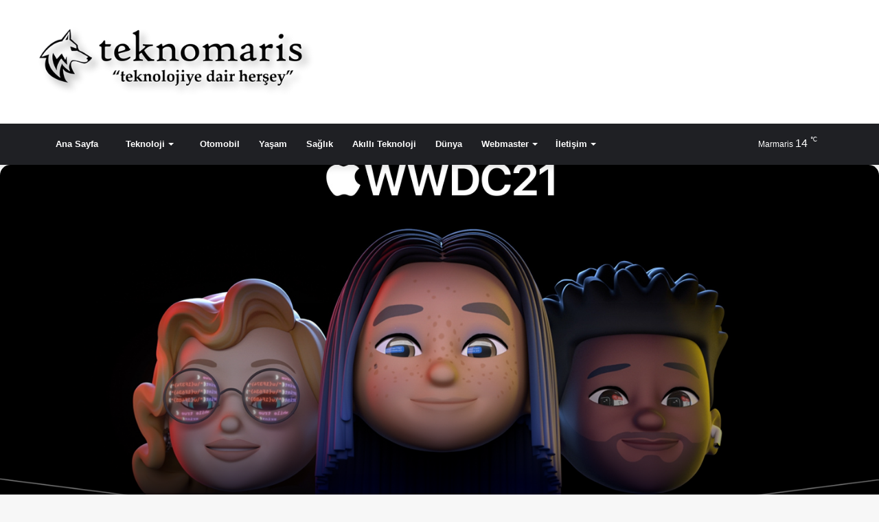

--- FILE ---
content_type: text/html; charset=UTF-8
request_url: https://www.teknomaris.com/wwdc-2021-7-haziranda-gerceklesecek/
body_size: 17823
content:
<!DOCTYPE html><html lang="tr" class="" data-skin="light"><head><script data-no-optimize="1">var litespeed_docref=sessionStorage.getItem("litespeed_docref");litespeed_docref&&(Object.defineProperty(document,"referrer",{get:function(){return litespeed_docref}}),sessionStorage.removeItem("litespeed_docref"));</script> <meta charset="UTF-8" /><link rel="profile" href="https://gmpg.org/xfn/11" /><meta http-equiv='x-dns-prefetch-control' content='on'><link rel='dns-prefetch' href='//cdnjs.cloudflare.com' /><link rel='dns-prefetch' href='//ajax.googleapis.com' /><link rel='dns-prefetch' href='//fonts.googleapis.com' /><link rel='dns-prefetch' href='//fonts.gstatic.com' /><link rel='dns-prefetch' href='//s.gravatar.com' /><link rel='dns-prefetch' href='//www.google-analytics.com' /><link rel='preload' as='image' href='https://www.teknomaris.com/wp-content/uploads/2021/02/header-logo.png'><link rel='preload' as='image' href='https://www.teknomaris.com/wp-content/uploads/2021/05/WWDC21.jpg'><link rel='preload' as='font' href='https://www.teknomaris.com/wp-content/themes/jannah/assets/fonts/tielabs-fonticon/tielabs-fonticon.woff' type='font/woff' crossorigin='anonymous' /><link rel='preload' as='font' href='https://www.teknomaris.com/wp-content/themes/jannah/assets/fonts/fontawesome/fa-solid-900.woff2' type='font/woff2' crossorigin='anonymous' /><link rel='preload' as='font' href='https://www.teknomaris.com/wp-content/themes/jannah/assets/fonts/fontawesome/fa-brands-400.woff2' type='font/woff2' crossorigin='anonymous' /><link rel='preload' as='font' href='https://www.teknomaris.com/wp-content/themes/jannah/assets/fonts/fontawesome/fa-regular-400.woff2' type='font/woff2' crossorigin='anonymous' /><meta name='robots' content='index, follow, max-image-preview:large, max-snippet:-1, max-video-preview:-1' /><title>WWDC 2021 7 Haziran&#039;da gerçekleşecek - TeknoMaris</title><link rel="canonical" href="https://www.teknomaris.com/wwdc-2021-7-haziranda-gerceklesecek/" /><meta property="og:locale" content="tr_TR" /><meta property="og:type" content="article" /><meta property="og:title" content="WWDC 2021 7 Haziran&#039;da gerçekleşecek - TeknoMaris" /><meta property="og:description" content="Apple sunumundan neler bekleniyor. Apple, 7 Haziran&#8217;da gerçekleşecek ve tamamen çevrimiçi olarak düzenlenecek olan yıllık WWDC 2021 Geliştiriciler Konferansı için muhabirlere davetiye gönderdi. Tüm tescilli işletim sistemlerinin geleneksel güncellemelerine ek olarak, twitterden öğrenilenlere göre etkinlikte ürün duyuruları da yer alabilir. Apple&#8217;ın yıllık WWDC 2021 konferansı , şirketin resmi davetiyelerine göre 7 Haziran&#8217;da Apple Park genel merkezinden canlı bir yayın yoluyla &hellip;" /><meta property="og:url" content="https://www.teknomaris.com/wwdc-2021-7-haziranda-gerceklesecek/" /><meta property="og:site_name" content="TeknoMaris" /><meta property="article:published_time" content="2021-05-25T10:45:07+00:00" /><meta property="og:image" content="https://www.teknomaris.com/wp-content/uploads/2021/05/WWDC21.jpg" /><meta property="og:image:width" content="1500" /><meta property="og:image:height" content="844" /><meta property="og:image:type" content="image/jpeg" /><meta name="author" content="TeknoMaris" /><meta name="twitter:card" content="summary_large_image" /><meta name="twitter:label1" content="Yazan:" /><meta name="twitter:data1" content="TeknoMaris" /><meta name="twitter:label2" content="Tahmini okuma süresi" /><meta name="twitter:data2" content="3 dakika" /> <script type="application/ld+json" class="yoast-schema-graph">{"@context":"https://schema.org","@graph":[{"@type":"Article","@id":"https://www.teknomaris.com/wwdc-2021-7-haziranda-gerceklesecek/#article","isPartOf":{"@id":"https://www.teknomaris.com/wwdc-2021-7-haziranda-gerceklesecek/"},"author":{"name":"TeknoMaris","@id":"https://www.teknomaris.com/#/schema/person/94768b1873387a2322587ae52cb08f2c"},"headline":"WWDC 2021 7 Haziran&#8217;da gerçekleşecek","datePublished":"2021-05-25T10:45:07+00:00","mainEntityOfPage":{"@id":"https://www.teknomaris.com/wwdc-2021-7-haziranda-gerceklesecek/"},"wordCount":535,"image":{"@id":"https://www.teknomaris.com/wwdc-2021-7-haziranda-gerceklesecek/#primaryimage"},"thumbnailUrl":"https://www.teknomaris.com/wp-content/uploads/2021/05/WWDC21.jpg","articleSection":["Haberler"],"inLanguage":"tr"},{"@type":"WebPage","@id":"https://www.teknomaris.com/wwdc-2021-7-haziranda-gerceklesecek/","url":"https://www.teknomaris.com/wwdc-2021-7-haziranda-gerceklesecek/","name":"WWDC 2021 7 Haziran'da gerçekleşecek - TeknoMaris","isPartOf":{"@id":"https://www.teknomaris.com/#website"},"primaryImageOfPage":{"@id":"https://www.teknomaris.com/wwdc-2021-7-haziranda-gerceklesecek/#primaryimage"},"image":{"@id":"https://www.teknomaris.com/wwdc-2021-7-haziranda-gerceklesecek/#primaryimage"},"thumbnailUrl":"https://www.teknomaris.com/wp-content/uploads/2021/05/WWDC21.jpg","datePublished":"2021-05-25T10:45:07+00:00","author":{"@id":"https://www.teknomaris.com/#/schema/person/94768b1873387a2322587ae52cb08f2c"},"breadcrumb":{"@id":"https://www.teknomaris.com/wwdc-2021-7-haziranda-gerceklesecek/#breadcrumb"},"inLanguage":"tr","potentialAction":[{"@type":"ReadAction","target":["https://www.teknomaris.com/wwdc-2021-7-haziranda-gerceklesecek/"]}]},{"@type":"ImageObject","inLanguage":"tr","@id":"https://www.teknomaris.com/wwdc-2021-7-haziranda-gerceklesecek/#primaryimage","url":"https://www.teknomaris.com/wp-content/uploads/2021/05/WWDC21.jpg","contentUrl":"https://www.teknomaris.com/wp-content/uploads/2021/05/WWDC21.jpg","width":1500,"height":844},{"@type":"BreadcrumbList","@id":"https://www.teknomaris.com/wwdc-2021-7-haziranda-gerceklesecek/#breadcrumb","itemListElement":[{"@type":"ListItem","position":1,"name":"Anasayfa","item":"https://www.teknomaris.com/"},{"@type":"ListItem","position":2,"name":"WWDC 2021 7 Haziran&#8217;da gerçekleşecek"}]},{"@type":"WebSite","@id":"https://www.teknomaris.com/#website","url":"https://www.teknomaris.com/","name":"TeknoMaris","description":"&quot;teknolojiye dair herşey&quot;","potentialAction":[{"@type":"SearchAction","target":{"@type":"EntryPoint","urlTemplate":"https://www.teknomaris.com/?s={search_term_string}"},"query-input":{"@type":"PropertyValueSpecification","valueRequired":true,"valueName":"search_term_string"}}],"inLanguage":"tr"},{"@type":"Person","@id":"https://www.teknomaris.com/#/schema/person/94768b1873387a2322587ae52cb08f2c","name":"TeknoMaris","image":{"@type":"ImageObject","inLanguage":"tr","@id":"https://www.teknomaris.com/#/schema/person/image/","url":"https://www.teknomaris.com/wp-content/litespeed/avatar/fb81527858c4ccfd823c0b7059566c38.jpg?ver=1768747190","contentUrl":"https://www.teknomaris.com/wp-content/litespeed/avatar/fb81527858c4ccfd823c0b7059566c38.jpg?ver=1768747190","caption":"TeknoMaris"},"sameAs":["https://www.teknomaris.com"],"url":"https://www.teknomaris.com/author/serdartash/"}]}</script> <link rel='dns-prefetch' href='//www.googletagmanager.com' /><link rel="alternate" type="application/rss+xml" title="TeknoMaris &raquo; akışı" href="https://www.teknomaris.com/feed/" /><link rel="alternate" type="application/rss+xml" title="TeknoMaris &raquo; yorum akışı" href="https://www.teknomaris.com/comments/feed/" /><link rel="alternate" title="oEmbed (JSON)" type="application/json+oembed" href="https://www.teknomaris.com/wp-json/oembed/1.0/embed?url=https%3A%2F%2Fwww.teknomaris.com%2Fwwdc-2021-7-haziranda-gerceklesecek%2F" /><link rel="alternate" title="oEmbed (XML)" type="text/xml+oembed" href="https://www.teknomaris.com/wp-json/oembed/1.0/embed?url=https%3A%2F%2Fwww.teknomaris.com%2Fwwdc-2021-7-haziranda-gerceklesecek%2F&#038;format=xml" /><style id='wp-img-auto-sizes-contain-inline-css' type='text/css'>img:is([sizes=auto i],[sizes^="auto," i]){contain-intrinsic-size:3000px 1500px}
/*# sourceURL=wp-img-auto-sizes-contain-inline-css */</style><link data-optimized="2" rel="stylesheet" href="https://www.teknomaris.com/wp-content/litespeed/css/58d6471dd0ee8895efa26a84176ecc8b.css?ver=ca2fc" /><style id='classic-theme-styles-inline-css' type='text/css'>/*! This file is auto-generated */
.wp-block-button__link{color:#fff;background-color:#32373c;border-radius:9999px;box-shadow:none;text-decoration:none;padding:calc(.667em + 2px) calc(1.333em + 2px);font-size:1.125em}.wp-block-file__button{background:#32373c;color:#fff;text-decoration:none}
/*# sourceURL=/wp-includes/css/classic-themes.min.css */</style> <script type="litespeed/javascript" data-src="https://www.teknomaris.com/wp-includes/js/jquery/jquery.min.js" id="jquery-core-js"></script> <link rel="https://api.w.org/" href="https://www.teknomaris.com/wp-json/" /><link rel="alternate" title="JSON" type="application/json" href="https://www.teknomaris.com/wp-json/wp/v2/posts/1534" /><link rel="EditURI" type="application/rsd+xml" title="RSD" href="https://www.teknomaris.com/xmlrpc.php?rsd" /><meta name="generator" content="Site Kit by Google 1.170.0" /><meta http-equiv="X-UA-Compatible" content="IE=edge"> <script type="litespeed/javascript" data-src="https://www.googletagmanager.com/gtag/js?id=UA-184856332-1"></script> <script type="litespeed/javascript">window.dataLayer=window.dataLayer||[];function gtag(){dataLayer.push(arguments)}
gtag('js',new Date());gtag('config','UA-184856332-1')</script> <meta name="theme-color" content="#0088ff" /><meta name="viewport" content="width=device-width, initial-scale=1.0" /><link rel="amphtml" href="https://www.teknomaris.com/wwdc-2021-7-haziranda-gerceklesecek/amp/"><link rel="icon" href="https://www.teknomaris.com/wp-content/uploads/2020/11/cropped-favicon-32x32.png" sizes="32x32" /><link rel="icon" href="https://www.teknomaris.com/wp-content/uploads/2020/11/cropped-favicon-192x192.png" sizes="192x192" /><link rel="apple-touch-icon" href="https://www.teknomaris.com/wp-content/uploads/2020/11/cropped-favicon-180x180.png" /><meta name="msapplication-TileImage" content="https://www.teknomaris.com/wp-content/uploads/2020/11/cropped-favicon-270x270.png" /><style id='global-styles-inline-css' type='text/css'>:root{--wp--preset--aspect-ratio--square: 1;--wp--preset--aspect-ratio--4-3: 4/3;--wp--preset--aspect-ratio--3-4: 3/4;--wp--preset--aspect-ratio--3-2: 3/2;--wp--preset--aspect-ratio--2-3: 2/3;--wp--preset--aspect-ratio--16-9: 16/9;--wp--preset--aspect-ratio--9-16: 9/16;--wp--preset--color--black: #000000;--wp--preset--color--cyan-bluish-gray: #abb8c3;--wp--preset--color--white: #ffffff;--wp--preset--color--pale-pink: #f78da7;--wp--preset--color--vivid-red: #cf2e2e;--wp--preset--color--luminous-vivid-orange: #ff6900;--wp--preset--color--luminous-vivid-amber: #fcb900;--wp--preset--color--light-green-cyan: #7bdcb5;--wp--preset--color--vivid-green-cyan: #00d084;--wp--preset--color--pale-cyan-blue: #8ed1fc;--wp--preset--color--vivid-cyan-blue: #0693e3;--wp--preset--color--vivid-purple: #9b51e0;--wp--preset--gradient--vivid-cyan-blue-to-vivid-purple: linear-gradient(135deg,rgb(6,147,227) 0%,rgb(155,81,224) 100%);--wp--preset--gradient--light-green-cyan-to-vivid-green-cyan: linear-gradient(135deg,rgb(122,220,180) 0%,rgb(0,208,130) 100%);--wp--preset--gradient--luminous-vivid-amber-to-luminous-vivid-orange: linear-gradient(135deg,rgb(252,185,0) 0%,rgb(255,105,0) 100%);--wp--preset--gradient--luminous-vivid-orange-to-vivid-red: linear-gradient(135deg,rgb(255,105,0) 0%,rgb(207,46,46) 100%);--wp--preset--gradient--very-light-gray-to-cyan-bluish-gray: linear-gradient(135deg,rgb(238,238,238) 0%,rgb(169,184,195) 100%);--wp--preset--gradient--cool-to-warm-spectrum: linear-gradient(135deg,rgb(74,234,220) 0%,rgb(151,120,209) 20%,rgb(207,42,186) 40%,rgb(238,44,130) 60%,rgb(251,105,98) 80%,rgb(254,248,76) 100%);--wp--preset--gradient--blush-light-purple: linear-gradient(135deg,rgb(255,206,236) 0%,rgb(152,150,240) 100%);--wp--preset--gradient--blush-bordeaux: linear-gradient(135deg,rgb(254,205,165) 0%,rgb(254,45,45) 50%,rgb(107,0,62) 100%);--wp--preset--gradient--luminous-dusk: linear-gradient(135deg,rgb(255,203,112) 0%,rgb(199,81,192) 50%,rgb(65,88,208) 100%);--wp--preset--gradient--pale-ocean: linear-gradient(135deg,rgb(255,245,203) 0%,rgb(182,227,212) 50%,rgb(51,167,181) 100%);--wp--preset--gradient--electric-grass: linear-gradient(135deg,rgb(202,248,128) 0%,rgb(113,206,126) 100%);--wp--preset--gradient--midnight: linear-gradient(135deg,rgb(2,3,129) 0%,rgb(40,116,252) 100%);--wp--preset--font-size--small: 13px;--wp--preset--font-size--medium: 20px;--wp--preset--font-size--large: 36px;--wp--preset--font-size--x-large: 42px;--wp--preset--spacing--20: 0.44rem;--wp--preset--spacing--30: 0.67rem;--wp--preset--spacing--40: 1rem;--wp--preset--spacing--50: 1.5rem;--wp--preset--spacing--60: 2.25rem;--wp--preset--spacing--70: 3.38rem;--wp--preset--spacing--80: 5.06rem;--wp--preset--shadow--natural: 6px 6px 9px rgba(0, 0, 0, 0.2);--wp--preset--shadow--deep: 12px 12px 50px rgba(0, 0, 0, 0.4);--wp--preset--shadow--sharp: 6px 6px 0px rgba(0, 0, 0, 0.2);--wp--preset--shadow--outlined: 6px 6px 0px -3px rgb(255, 255, 255), 6px 6px rgb(0, 0, 0);--wp--preset--shadow--crisp: 6px 6px 0px rgb(0, 0, 0);}:where(.is-layout-flex){gap: 0.5em;}:where(.is-layout-grid){gap: 0.5em;}body .is-layout-flex{display: flex;}.is-layout-flex{flex-wrap: wrap;align-items: center;}.is-layout-flex > :is(*, div){margin: 0;}body .is-layout-grid{display: grid;}.is-layout-grid > :is(*, div){margin: 0;}:where(.wp-block-columns.is-layout-flex){gap: 2em;}:where(.wp-block-columns.is-layout-grid){gap: 2em;}:where(.wp-block-post-template.is-layout-flex){gap: 1.25em;}:where(.wp-block-post-template.is-layout-grid){gap: 1.25em;}.has-black-color{color: var(--wp--preset--color--black) !important;}.has-cyan-bluish-gray-color{color: var(--wp--preset--color--cyan-bluish-gray) !important;}.has-white-color{color: var(--wp--preset--color--white) !important;}.has-pale-pink-color{color: var(--wp--preset--color--pale-pink) !important;}.has-vivid-red-color{color: var(--wp--preset--color--vivid-red) !important;}.has-luminous-vivid-orange-color{color: var(--wp--preset--color--luminous-vivid-orange) !important;}.has-luminous-vivid-amber-color{color: var(--wp--preset--color--luminous-vivid-amber) !important;}.has-light-green-cyan-color{color: var(--wp--preset--color--light-green-cyan) !important;}.has-vivid-green-cyan-color{color: var(--wp--preset--color--vivid-green-cyan) !important;}.has-pale-cyan-blue-color{color: var(--wp--preset--color--pale-cyan-blue) !important;}.has-vivid-cyan-blue-color{color: var(--wp--preset--color--vivid-cyan-blue) !important;}.has-vivid-purple-color{color: var(--wp--preset--color--vivid-purple) !important;}.has-black-background-color{background-color: var(--wp--preset--color--black) !important;}.has-cyan-bluish-gray-background-color{background-color: var(--wp--preset--color--cyan-bluish-gray) !important;}.has-white-background-color{background-color: var(--wp--preset--color--white) !important;}.has-pale-pink-background-color{background-color: var(--wp--preset--color--pale-pink) !important;}.has-vivid-red-background-color{background-color: var(--wp--preset--color--vivid-red) !important;}.has-luminous-vivid-orange-background-color{background-color: var(--wp--preset--color--luminous-vivid-orange) !important;}.has-luminous-vivid-amber-background-color{background-color: var(--wp--preset--color--luminous-vivid-amber) !important;}.has-light-green-cyan-background-color{background-color: var(--wp--preset--color--light-green-cyan) !important;}.has-vivid-green-cyan-background-color{background-color: var(--wp--preset--color--vivid-green-cyan) !important;}.has-pale-cyan-blue-background-color{background-color: var(--wp--preset--color--pale-cyan-blue) !important;}.has-vivid-cyan-blue-background-color{background-color: var(--wp--preset--color--vivid-cyan-blue) !important;}.has-vivid-purple-background-color{background-color: var(--wp--preset--color--vivid-purple) !important;}.has-black-border-color{border-color: var(--wp--preset--color--black) !important;}.has-cyan-bluish-gray-border-color{border-color: var(--wp--preset--color--cyan-bluish-gray) !important;}.has-white-border-color{border-color: var(--wp--preset--color--white) !important;}.has-pale-pink-border-color{border-color: var(--wp--preset--color--pale-pink) !important;}.has-vivid-red-border-color{border-color: var(--wp--preset--color--vivid-red) !important;}.has-luminous-vivid-orange-border-color{border-color: var(--wp--preset--color--luminous-vivid-orange) !important;}.has-luminous-vivid-amber-border-color{border-color: var(--wp--preset--color--luminous-vivid-amber) !important;}.has-light-green-cyan-border-color{border-color: var(--wp--preset--color--light-green-cyan) !important;}.has-vivid-green-cyan-border-color{border-color: var(--wp--preset--color--vivid-green-cyan) !important;}.has-pale-cyan-blue-border-color{border-color: var(--wp--preset--color--pale-cyan-blue) !important;}.has-vivid-cyan-blue-border-color{border-color: var(--wp--preset--color--vivid-cyan-blue) !important;}.has-vivid-purple-border-color{border-color: var(--wp--preset--color--vivid-purple) !important;}.has-vivid-cyan-blue-to-vivid-purple-gradient-background{background: var(--wp--preset--gradient--vivid-cyan-blue-to-vivid-purple) !important;}.has-light-green-cyan-to-vivid-green-cyan-gradient-background{background: var(--wp--preset--gradient--light-green-cyan-to-vivid-green-cyan) !important;}.has-luminous-vivid-amber-to-luminous-vivid-orange-gradient-background{background: var(--wp--preset--gradient--luminous-vivid-amber-to-luminous-vivid-orange) !important;}.has-luminous-vivid-orange-to-vivid-red-gradient-background{background: var(--wp--preset--gradient--luminous-vivid-orange-to-vivid-red) !important;}.has-very-light-gray-to-cyan-bluish-gray-gradient-background{background: var(--wp--preset--gradient--very-light-gray-to-cyan-bluish-gray) !important;}.has-cool-to-warm-spectrum-gradient-background{background: var(--wp--preset--gradient--cool-to-warm-spectrum) !important;}.has-blush-light-purple-gradient-background{background: var(--wp--preset--gradient--blush-light-purple) !important;}.has-blush-bordeaux-gradient-background{background: var(--wp--preset--gradient--blush-bordeaux) !important;}.has-luminous-dusk-gradient-background{background: var(--wp--preset--gradient--luminous-dusk) !important;}.has-pale-ocean-gradient-background{background: var(--wp--preset--gradient--pale-ocean) !important;}.has-electric-grass-gradient-background{background: var(--wp--preset--gradient--electric-grass) !important;}.has-midnight-gradient-background{background: var(--wp--preset--gradient--midnight) !important;}.has-small-font-size{font-size: var(--wp--preset--font-size--small) !important;}.has-medium-font-size{font-size: var(--wp--preset--font-size--medium) !important;}.has-large-font-size{font-size: var(--wp--preset--font-size--large) !important;}.has-x-large-font-size{font-size: var(--wp--preset--font-size--x-large) !important;}
/*# sourceURL=global-styles-inline-css */</style></head><body data-rsssl=1 id="tie-body" class="wp-singular post-template-default single single-post postid-1534 single-format-standard wp-theme-jannah tie-no-js wrapper-has-shadow block-head-7 magazine3 magazine1 is-thumb-overlay-disabled is-desktop is-header-layout-3 sidebar-right has-sidebar post-layout-4 narrow-title-narrow-media"><div class="background-overlay"><div id="tie-container" class="site tie-container"><div id="tie-wrapper"><header id="theme-header" class="theme-header header-layout-3 main-nav-dark main-nav-default-dark main-nav-below no-stream-item has-shadow has-normal-width-logo mobile-header-default"><div class="container header-container"><div class="tie-row logo-row"><div class="logo-wrapper"><div class="tie-col-md-4 logo-container clearfix"><div id="logo" class="image-logo" >
<a title="TeknoMaris" href="https://www.teknomaris.com/">
<picture class="tie-logo-default tie-logo-picture">
<source class="tie-logo-source-default tie-logo-source" srcset="https://www.teknomaris.com/wp-content/uploads/2021/02/header-logo.png">
<img data-lazyloaded="1" src="[data-uri]" class="tie-logo-img-default tie-logo-img" data-src="https://www.teknomaris.com/wp-content/uploads/2021/02/header-logo.png" alt="TeknoMaris" width="400" height="100" style="max-height:100px; width: auto;" />
</picture>
</a></div></div></div></div></div><div class="main-nav-wrapper"><nav id="main-nav" data-skin="search-in-main-nav" class="main-nav header-nav live-search-parent"  aria-label="Birincil Menü"><div class="container"><div class="main-menu-wrapper"><div id="menu-components-wrap"><div class="main-menu main-menu-wrap tie-alignleft"><div id="main-nav-menu" class="main-menu header-menu"><ul id="menu-primary-menu" class="menu" role="menubar"><li id="menu-item-1552" class="menu-item menu-item-type-post_type menu-item-object-page menu-item-home menu-item-1552 menu-item-has-icon"><a href="https://www.teknomaris.com/"> <span aria-hidden="true" class="tie-menu-icon fas fa-home"></span> Ana Sayfa</a></li><li id="menu-item-826" class="menu-item menu-item-type-taxonomy menu-item-object-category menu-item-has-children menu-item-826 menu-item-has-icon"><a title="						" href="https://www.teknomaris.com/kategori/teknoloji/"> <span aria-hidden="true" class="tie-menu-icon fas fa-compact-disc"></span> Teknoloji</a><ul class="sub-menu menu-sub-content"><li id="menu-item-1032" class="menu-item menu-item-type-taxonomy menu-item-object-category menu-item-1032"><a href="https://www.teknomaris.com/kategori/teknoloji/bilgisayar/">Bilgisayar</a></li><li id="menu-item-1031" class="menu-item menu-item-type-taxonomy menu-item-object-category menu-item-1031"><a href="https://www.teknomaris.com/kategori/teknoloji/mobil-teknoloji/"> <span aria-hidden="true" class="tie-menu-icon fas fa-phone-volume"></span> Mobil Teknoloji</a></li><li id="menu-item-1033" class="menu-item menu-item-type-taxonomy menu-item-object-category menu-item-1033"><a href="https://www.teknomaris.com/kategori/goruntu-ve-ses-sistemleri/televizyon/"> <span aria-hidden="true" class="tie-menu-icon fas fa-caret-square-right"></span> Televizyon</a></li></ul></li><li id="menu-item-827" class="menu-item menu-item-type-taxonomy menu-item-object-category menu-item-827 menu-item-has-icon"><a title="						" href="https://www.teknomaris.com/kategori/otomobil/"> <span aria-hidden="true" class="tie-menu-icon fas fa-car"></span> Otomobil</a></li><li id="menu-item-828" class="menu-item menu-item-type-taxonomy menu-item-object-category menu-item-828"><a title="						" href="https://www.teknomaris.com/kategori/yasam/">Yaşam</a></li><li id="menu-item-829" class="menu-item menu-item-type-taxonomy menu-item-object-category menu-item-829"><a title="						" href="https://www.teknomaris.com/kategori/saglik/">Sağlık</a></li><li id="menu-item-830" class="menu-item menu-item-type-taxonomy menu-item-object-category menu-item-830"><a title="						" href="https://www.teknomaris.com/kategori/akilli-teknoloji/">Akıllı Teknoloji</a></li><li id="menu-item-849" class="menu-item menu-item-type-taxonomy menu-item-object-category menu-item-849"><a title="						" href="https://www.teknomaris.com/kategori/dunya/">Dünya</a></li><li id="menu-item-1388" class="menu-item menu-item-type-taxonomy menu-item-object-category menu-item-has-children menu-item-1388"><a href="https://www.teknomaris.com/kategori/webmaster/">Webmaster</a><ul class="sub-menu menu-sub-content"><li id="menu-item-1389" class="menu-item menu-item-type-taxonomy menu-item-object-category menu-item-has-children menu-item-1389"><a href="https://www.teknomaris.com/kategori/webmaster/wordpress/">Wordpress</a><ul class="sub-menu menu-sub-content"><li id="menu-item-1390" class="menu-item menu-item-type-taxonomy menu-item-object-category menu-item-1390"><a href="https://www.teknomaris.com/kategori/webmaster/wordpress/wordpress-eklentileri/">Wordpress Eklentileri</a></li></ul></li></ul></li><li id="menu-item-850" class="menu-item menu-item-type-post_type menu-item-object-page menu-item-has-children menu-item-850"><a title="						" href="https://www.teknomaris.com/iletisim-teknomaris-com/">İletişim</a><ul class="sub-menu menu-sub-content"><li id="menu-item-943" class="menu-item menu-item-type-post_type menu-item-object-page menu-item-943"><a href="https://www.teknomaris.com/elementor-936/">Künye</a></li></ul></li></ul></div></div><ul class="components"><li class="search-compact-icon menu-item custom-menu-link">
<a href="#" class="tie-search-trigger">
<span class="tie-icon-search tie-search-icon" aria-hidden="true"></span>
<span class="screen-reader-text">Arama yap ...</span>
</a></li><li class="weather-menu-item menu-item custom-menu-link"><div class="tie-weather-widget is-animated" title="Parçalı Bulutlu"><div class="weather-wrap"><div class="weather-forecast-day small-weather-icons"><div class="weather-icon"><div class="icon-cloud"></div><div class="icon-cloud-behind"></div><div class="icon-basecloud-bg"></div><div class="icon-sun-animi"></div></div></div><div class="city-data">
<span>Marmaris</span>
<span class="weather-current-temp">
14								<sup>&#x2103;</sup>
</span></div></div></div></li></ul></div></div></div></nav></div></header><div style="background-image: url(https://www.teknomaris.com/wp-content/uploads/2021/05/WWDC21.jpg)" class="fullwidth-entry-title single-big-img full-width-area tie-parallax"><div class="thumb-overlay"></div><div class="container fullwidth-entry-title-wrapper"><header class="entry-header-outer"><div class="entry-header"><h1 class="post-title entry-title">WWDC 2021 7 Haziran&#8217;da gerçekleşecek</h1></div>
<a id="go-to-content" href="#go-to-content"><span class="tie-icon-angle-down"></span></a></header></div></div><div id="content" class="site-content container"><div id="main-content-row" class="tie-row main-content-row"><div class="main-content tie-col-md-8 tie-col-xs-12" role="main"><article id="the-post" class="container-wrapper post-content"><div id="share-buttons-top" class="share-buttons share-buttons-top"><div class="share-links  icons-text share-skew"><div class="share-title">
<span class="tie-icon-share" aria-hidden="true"></span>
<span> Paylaş</span></div>
<a href="https://www.facebook.com/sharer.php?u=https://www.teknomaris.com/wwdc-2021-7-haziranda-gerceklesecek/" rel="external noopener nofollow" title="Facebook" target="_blank" class="facebook-share-btn  large-share-button" data-raw="https://www.facebook.com/sharer.php?u={post_link}">
<span class="share-btn-icon tie-icon-facebook"></span> <span class="social-text">Facebook</span>
</a>
<a href="https://twitter.com/intent/tweet?text=WWDC%202021%207%20Haziran%E2%80%99da%20ger%C3%A7ekle%C5%9Fecek&#038;url=https://www.teknomaris.com/wwdc-2021-7-haziranda-gerceklesecek/" rel="external noopener nofollow" title="Twitter" target="_blank" class="twitter-share-btn  large-share-button" data-raw="https://twitter.com/intent/tweet?text={post_title}&amp;url={post_link}">
<span class="share-btn-icon tie-icon-twitter"></span> <span class="social-text">Twitter</span>
</a>
<a href="https://www.linkedin.com/shareArticle?mini=true&#038;url=https://www.teknomaris.com/wwdc-2021-7-haziranda-gerceklesecek/&#038;title=WWDC%202021%207%20Haziran%E2%80%99da%20ger%C3%A7ekle%C5%9Fecek" rel="external noopener nofollow" title="LinkedIn" target="_blank" class="linkedin-share-btn  large-share-button" data-raw="https://www.linkedin.com/shareArticle?mini=true&amp;url={post_full_link}&amp;title={post_title}">
<span class="share-btn-icon tie-icon-linkedin"></span> <span class="social-text">LinkedIn</span>
</a>
<a href="https://www.tumblr.com/share/link?url=https://www.teknomaris.com/wwdc-2021-7-haziranda-gerceklesecek/&#038;name=WWDC%202021%207%20Haziran%E2%80%99da%20ger%C3%A7ekle%C5%9Fecek" rel="external noopener nofollow" title="Tumblr" target="_blank" class="tumblr-share-btn  large-share-button" data-raw="https://www.tumblr.com/share/link?url={post_link}&amp;name={post_title}">
<span class="share-btn-icon tie-icon-tumblr"></span> <span class="social-text">Tumblr</span>
</a>
<a href="https://pinterest.com/pin/create/button/?url=https://www.teknomaris.com/wwdc-2021-7-haziranda-gerceklesecek/&#038;description=WWDC%202021%207%20Haziran%E2%80%99da%20ger%C3%A7ekle%C5%9Fecek&#038;media=https://www.teknomaris.com/wp-content/uploads/2021/05/WWDC21.jpg" rel="external noopener nofollow" title="Pinterest" target="_blank" class="pinterest-share-btn  large-share-button" data-raw="https://pinterest.com/pin/create/button/?url={post_link}&amp;description={post_title}&amp;media={post_img}">
<span class="share-btn-icon tie-icon-pinterest"></span> <span class="social-text">Pinterest</span>
</a>
<a href="https://api.whatsapp.com/send?text=WWDC%202021%207%20Haziran%E2%80%99da%20ger%C3%A7ekle%C5%9Fecek%20https://www.teknomaris.com/wwdc-2021-7-haziranda-gerceklesecek/" rel="external noopener nofollow" title="WhatsApp" target="_blank" class="whatsapp-share-btn  large-share-button" data-raw="https://api.whatsapp.com/send?text={post_title}%20{post_link}">
<span class="share-btn-icon tie-icon-whatsapp"></span> <span class="social-text">WhatsApp</span>
</a>
<a href="https://telegram.me/share/url?url=https://www.teknomaris.com/wwdc-2021-7-haziranda-gerceklesecek/&text=WWDC%202021%207%20Haziran%E2%80%99da%20ger%C3%A7ekle%C5%9Fecek" rel="external noopener nofollow" title="Telegram" target="_blank" class="telegram-share-btn  large-share-button" data-raw="https://telegram.me/share/url?url={post_link}&text={post_title}">
<span class="share-btn-icon tie-icon-paper-plane"></span> <span class="social-text">Telegram</span>
</a>
<a href="mailto:?subject=WWDC%202021%207%20Haziran%E2%80%99da%20ger%C3%A7ekle%C5%9Fecek&#038;body=https://www.teknomaris.com/wwdc-2021-7-haziranda-gerceklesecek/" rel="external noopener nofollow" title="E-Posta ile paylaş" target="_blank" class="email-share-btn  large-share-button" data-raw="mailto:?subject={post_title}&amp;body={post_link}">
<span class="share-btn-icon tie-icon-envelope"></span> <span class="social-text">E-Posta ile paylaş</span>
</a></div></div><div class="entry-content entry clearfix"><h2>Apple sunumundan neler bekleniyor.</h2><div class="article_intro fs24"><span class="intro">Apple, 7 Haziran&#8217;da gerçekleşecek ve tamamen çevrimiçi olarak düzenlenecek olan yıllık WWDC 2021 Geliştiriciler Konferansı için muhabirlere davetiye gönderdi. Tüm tescilli işletim sistemlerinin geleneksel güncellemelerine ek olarak, twitterden öğrenilenlere göre etkinlikte ürün duyuruları da yer alabilir.</span></div><div></div><div><img data-lazyloaded="1" src="[data-uri]" decoding="async" class="aligncenter size-full wp-image-1535" data-src="https://www.teknomaris.com/wp-content/uploads/2021/05/WWDC21.jpg" alt="" width="1500" height="844" data-srcset="https://www.teknomaris.com/wp-content/uploads/2021/05/WWDC21.jpg 1500w, https://www.teknomaris.com/wp-content/uploads/2021/05/WWDC21-300x169.jpg 300w, https://www.teknomaris.com/wp-content/uploads/2021/05/WWDC21-1024x576.jpg 1024w, https://www.teknomaris.com/wp-content/uploads/2021/05/WWDC21-768x432.jpg 768w" data-sizes="(max-width: 1500px) 100vw, 1500px" /></div><div><p>Apple&#8217;ın yıllık WWDC 2021 konferansı , şirketin resmi davetiyelerine göre 7 Haziran&#8217;da Apple Park genel merkezinden canlı bir yayın yoluyla gerçekleştirilecek. <a href="https://mashable.com/article/apple-worldwide-developer-conference-june-event/" target="_blank" rel="noopener"><b>Mashable&#8217;a</b></a> göre etkinliğin başlangıcı Türkiye saatiyle 20.00 olarak planlanıyor.</p><p>Apple şirketi geleneksel olarak WWDC&#8217;de işletim sistemlerinin yeni sürümlerini sunacak. iOS, MacOS, iPadOS, tvOS ve watchOS. Cupertinian&#8217;ların, engelli insanlar için cihazlarını kontrol etmeye yönelik yeni işlevler hakkında ayrıntılar sunmaları bekleniyor.</p><h2><span class="idea">Yeni cihazların duyurularına gelince, burada her şey o kadar basit değil.</span></h2><p>Mashable, Nisan ayındaki son sunumunda Apple&#8217;ın 24 inç iMac, AirTags ve iPad Pro dahil olmak üzere birçok cihazı gösterdiğini, bu nedenle 7 Haziran&#8217;da ürün duyurusu yapılmayacağını ve yazılım etkinliğinin olacağını belirtti.</p><p>Buna karşılık, içeriden John Prosser , Apple Silicon işlemci tabanlı güncellenmiş bir MacBook Pro&#8217;nun WWDC&#8217;de sergilenebileceğini <b>duyurdu</b> . Aynı varsayım daha önce bir Bloomberg muhabiri tarafından ifade edilmişti .</p><div id="in_read" class="banner" aria-hidden="true" data-begun-block-repeated="yes"><div id="begun_block_432328918"><div id="axhtml-60ac8-d2a90-6cecf" class="xhtml_banner"><div id="yandex_rtb_R-A-344709-60ac8-d2a90-6cecf">Prosser, resmi Apple davetinde, üç karakterin de dizüstü bilgisayarlarına baktığına dikkat çekti, bu da yaklaşan bir duyuru için bir ipucu olabilir.</div><blockquote class="twitter-tweet"><p dir="ltr" lang="en">Apple&#8217;s WWDC21 will be Held on 7th of June 10:00AM PDT (~10:30PM IST) 🔥<a href="https://twitter.com/hashtag/Apple?src=hash&amp;ref_src=twsrc%5Etfw">#Apple</a> <a href="https://twitter.com/hashtag/AppleWWDC?src=hash&amp;ref_src=twsrc%5Etfw">#AppleWWDC</a> <a href="https://twitter.com/hashtag/WWDC21?src=hash&amp;ref_src=twsrc%5Etfw">#WWDC21</a> <a href="https://twitter.com/hashtag/WWDC2021?src=hash&amp;ref_src=twsrc%5Etfw">#WWDC2021</a> <a href="https://t.co/ll9C25l25C">pic.twitter.com/ll9C25l25C</a></p><p>— Total Gadgets (@total_gadgets) <a href="https://twitter.com/total_gadgets/status/1397029006151753728?ref_src=twsrc%5Etfw">May 25, 2021</a></p></blockquote><p><script type="litespeed/javascript" data-src="https://platform.twitter.com/widgets.js" charset="utf-8"></script></p><p>Twitter kullanıcısı Jane Manchun Won daha da ileri giderek kodu davetiyede yer alan animojilerden birinin yansıttığı şekliyle okudu. Anlaşıldığı üzere, üç ifadeye karşılık geliyorlar.</p><p>Won, “WWDC 2021&#8217;de sunulacak olan şey: Apple Fork and Knife, Apple Sleep ve MacBook” dedi. Bazı yorumcular çatal ve bıçak için emojinin yanı sıra uyuyan bir kişi ve bir dizüstü bilgisayarın &#8220;Ye, uyu, bir Macbook&#8217;ta otur&#8221; ifadesini ima edebileceğini öne sürdüler.</p><blockquote class="twitter-tweet"><p dir="ltr" lang="en">WWDC 2021 products:<br />
🍴 Apple Fork and Knife<br />
😴 Apple Sleep<br />
💻 MacBook<a href="https://t.co/6jlml3YvOl">https://t.co/6jlml3YvOl</a> <a href="https://t.co/bzYo0Uikw7">pic.twitter.com/bzYo0Uikw7</a></p><p>— Jane Manchun Wong (@wongmjane) <a href="https://twitter.com/wongmjane/status/1396861721256419328?ref_src=twsrc%5Etfw">May 24, 2021</a></p></blockquote><p><script type="litespeed/javascript" data-src="https://platform.twitter.com/widgets.js" charset="utf-8"></script></p><p>Yeni MacBook Pro&#8217;nun tamamen yeni bir tasarıma, <a href="https://www.teknomaris.com/tag/apple/">Apple</a> markalı bir işlemciye ve muhtemelen güncellenmiş mini LED ekran teknolojisine sahip olması bekleniyor. Söylentilere göre dizüstü bilgisayarın görünümü, iPad Pro&#8217;nun modern versiyonuna benzeyecek. MacBook Pro, 14 ve 16 inç olmak üzere iki versiyonda sunulacak. Ek olarak, içeridekiler HDMI bağlantı noktası ve SD kart yuvasının geri dönüşünün yanı sıra özel bir MagSafe konektörünün eklenmesini bekliyor.</p><div id="native3" aria-hidden="true"><blockquote><p><span class="idea">WWDC&#8217;nin ana odağının geleneksel olarak yazılıma odaklanmasına rağmen, Apple&#8217;ın yeni cihazları konferansta birden fazla kez duyuruldu.</span></p></blockquote><p><span>Örneğin 2019&#8217;da </span><b><span>şirket,</span></b><span>  Mac Pro&#8217;nun yanı sıra Apple Pro Display XDR&#8217;ı ve 2017&#8217;de HomePod akıllı hoparlörü, hepsi bir arada iMac&#8217;leri ve yeni iPad Pro tableti güncelledi.</span></p><div class="main_pic_in_block pd10"><div id="article_main_video" class="image_inline-block s_wait_for_replacement_video "><div class="video_iframe" data-widget="Player" data-ssp-jparams="{&quot;puid6&quot;:&quot;GAZETA_TECH&quot;,&quot;puid10&quot;:&quot;NO&quot;,&quot;puid15&quot;:&quot;article&quot;,&quot;puid18&quot;:&quot;GAZETA_TECH_GADGET&quot;,&quot;puid58&quot;:&quot;prosser-dzhon&quot;,&quot;puid59&quot;:&quot;gc:technology&quot;,&quot;puid60&quot;:&quot;apple:bloomberg&quot;}" data-player-template-id="11408" data-ad-template-id="10037" data-id="1700050" data-inited="true"><div class="_3r2op94FjyYRZq6Ulz80Ev"><div class="_1J5AvTJbfjPUa1rN9x-XkE"></div></div></div></div></div></div><p>&nbsp;</p></div></div></div></div></div><div id="post-extra-info"><div class="theiaStickySidebar"><div id="share-buttons-top" class="share-buttons share-buttons-top"><div class="share-links  icons-text share-skew"><div class="share-title">
<span class="tie-icon-share" aria-hidden="true"></span>
<span> Paylaş</span></div>
<a href="https://www.facebook.com/sharer.php?u=https://www.teknomaris.com/wwdc-2021-7-haziranda-gerceklesecek/" rel="external noopener nofollow" title="Facebook" target="_blank" class="facebook-share-btn  large-share-button" data-raw="https://www.facebook.com/sharer.php?u={post_link}">
<span class="share-btn-icon tie-icon-facebook"></span> <span class="social-text">Facebook</span>
</a>
<a href="https://twitter.com/intent/tweet?text=WWDC%202021%207%20Haziran%E2%80%99da%20ger%C3%A7ekle%C5%9Fecek&#038;url=https://www.teknomaris.com/wwdc-2021-7-haziranda-gerceklesecek/" rel="external noopener nofollow" title="Twitter" target="_blank" class="twitter-share-btn  large-share-button" data-raw="https://twitter.com/intent/tweet?text={post_title}&amp;url={post_link}">
<span class="share-btn-icon tie-icon-twitter"></span> <span class="social-text">Twitter</span>
</a>
<a href="https://www.linkedin.com/shareArticle?mini=true&#038;url=https://www.teknomaris.com/wwdc-2021-7-haziranda-gerceklesecek/&#038;title=WWDC%202021%207%20Haziran%E2%80%99da%20ger%C3%A7ekle%C5%9Fecek" rel="external noopener nofollow" title="LinkedIn" target="_blank" class="linkedin-share-btn  large-share-button" data-raw="https://www.linkedin.com/shareArticle?mini=true&amp;url={post_full_link}&amp;title={post_title}">
<span class="share-btn-icon tie-icon-linkedin"></span> <span class="social-text">LinkedIn</span>
</a>
<a href="https://www.tumblr.com/share/link?url=https://www.teknomaris.com/wwdc-2021-7-haziranda-gerceklesecek/&#038;name=WWDC%202021%207%20Haziran%E2%80%99da%20ger%C3%A7ekle%C5%9Fecek" rel="external noopener nofollow" title="Tumblr" target="_blank" class="tumblr-share-btn  large-share-button" data-raw="https://www.tumblr.com/share/link?url={post_link}&amp;name={post_title}">
<span class="share-btn-icon tie-icon-tumblr"></span> <span class="social-text">Tumblr</span>
</a>
<a href="https://pinterest.com/pin/create/button/?url=https://www.teknomaris.com/wwdc-2021-7-haziranda-gerceklesecek/&#038;description=WWDC%202021%207%20Haziran%E2%80%99da%20ger%C3%A7ekle%C5%9Fecek&#038;media=https://www.teknomaris.com/wp-content/uploads/2021/05/WWDC21.jpg" rel="external noopener nofollow" title="Pinterest" target="_blank" class="pinterest-share-btn  large-share-button" data-raw="https://pinterest.com/pin/create/button/?url={post_link}&amp;description={post_title}&amp;media={post_img}">
<span class="share-btn-icon tie-icon-pinterest"></span> <span class="social-text">Pinterest</span>
</a>
<a href="https://api.whatsapp.com/send?text=WWDC%202021%207%20Haziran%E2%80%99da%20ger%C3%A7ekle%C5%9Fecek%20https://www.teknomaris.com/wwdc-2021-7-haziranda-gerceklesecek/" rel="external noopener nofollow" title="WhatsApp" target="_blank" class="whatsapp-share-btn  large-share-button" data-raw="https://api.whatsapp.com/send?text={post_title}%20{post_link}">
<span class="share-btn-icon tie-icon-whatsapp"></span> <span class="social-text">WhatsApp</span>
</a>
<a href="https://telegram.me/share/url?url=https://www.teknomaris.com/wwdc-2021-7-haziranda-gerceklesecek/&text=WWDC%202021%207%20Haziran%E2%80%99da%20ger%C3%A7ekle%C5%9Fecek" rel="external noopener nofollow" title="Telegram" target="_blank" class="telegram-share-btn  large-share-button" data-raw="https://telegram.me/share/url?url={post_link}&text={post_title}">
<span class="share-btn-icon tie-icon-paper-plane"></span> <span class="social-text">Telegram</span>
</a>
<a href="mailto:?subject=WWDC%202021%207%20Haziran%E2%80%99da%20ger%C3%A7ekle%C5%9Fecek&#038;body=https://www.teknomaris.com/wwdc-2021-7-haziranda-gerceklesecek/" rel="external noopener nofollow" title="E-Posta ile paylaş" target="_blank" class="email-share-btn  large-share-button" data-raw="mailto:?subject={post_title}&amp;body={post_link}">
<span class="share-btn-icon tie-icon-envelope"></span> <span class="social-text">E-Posta ile paylaş</span>
</a></div></div></div></div><div class="clearfix"></div> <script id="tie-schema-json" type="application/ld+json">{"@context":"http:\/\/schema.org","@type":"Article","dateCreated":"2021-05-25T10:45:07+03:00","datePublished":"2021-05-25T10:45:07+03:00","dateModified":"2021-05-25T10:45:07+03:00","headline":"WWDC 2021 7 Haziran&#8217;da ger\u00e7ekle\u015fecek","name":"WWDC 2021 7 Haziran&#8217;da ger\u00e7ekle\u015fecek","keywords":[],"url":"https:\/\/www.teknomaris.com\/wwdc-2021-7-haziranda-gerceklesecek\/","description":"Apple sunumundan neler bekleniyor. Apple, 7 Haziran'da ger\u00e7ekle\u015fecek ve tamamen \u00e7evrimi\u00e7i olarak d\u00fczenlenecek olan y\u0131ll\u0131k WWDC 2021 Geli\u015ftiriciler Konferans\u0131 i\u00e7in muhabirlere davetiye g\u00f6nderdi.\u00a0T\u00fcm te","copyrightYear":"2021","articleSection":"Haberler","articleBody":"Apple sunumundan neler bekleniyor.\r\nApple, 7 Haziran'da ger\u00e7ekle\u015fecek ve tamamen \u00e7evrimi\u00e7i olarak d\u00fczenlenecek olan y\u0131ll\u0131k WWDC 2021 Geli\u015ftiriciler Konferans\u0131 i\u00e7in muhabirlere davetiye g\u00f6nderdi.\u00a0T\u00fcm tescilli i\u015fletim sistemlerinin geleneksel g\u00fcncellemelerine ek olarak, twitterden \u00f6\u011frenilenlere g\u00f6re etkinlikte \u00fcr\u00fcn duyurular\u0131 da yer alabilir.\r\n\r\n\r\n\r\n\r\nApple'\u0131n\u00a0y\u0131ll\u0131k\u00a0WWDC 2021\u00a0konferans\u0131\u00a0, \u015firketin resmi davetiyelerine g\u00f6re 7 Haziran'da Apple Park genel merkezinden canl\u0131 bir yay\u0131n yoluyla ger\u00e7ekle\u015ftirilecek.\u00a0Mashable'a g\u00f6re etkinli\u011fin ba\u015flang\u0131c\u0131 T\u00fcrkiye saatiyle 20.00 olarak planlan\u0131yor.\r\n\r\nApple \u015firketi geleneksel olarak WWDC'de i\u015fletim sistemlerinin yeni s\u00fcr\u00fcmlerini sunacak. iOS, MacOS, iPadOS, tvOS ve watchOS. Cupertinian'lar\u0131n, engelli insanlar i\u00e7in cihazlar\u0131n\u0131 kontrol etmeye y\u00f6nelik yeni i\u015flevler hakk\u0131nda ayr\u0131nt\u0131lar sunmalar\u0131 bekleniyor.\r\nYeni cihazlar\u0131n duyurular\u0131na gelince, burada her \u015fey o kadar basit de\u011fil.\r\nMashable, Nisan ay\u0131ndaki son sunumunda Apple'\u0131n 24 in\u00e7 iMac, AirTags ve iPad Pro dahil olmak \u00fczere bir\u00e7ok cihaz\u0131 g\u00f6sterdi\u011fini, bu nedenle 7 Haziran'da \u00fcr\u00fcn duyurusu yap\u0131lmayaca\u011f\u0131n\u0131 ve yaz\u0131l\u0131m etkinli\u011finin olaca\u011f\u0131n\u0131 belirtti.\r\n\r\nBuna kar\u015f\u0131l\u0131k, i\u00e7eriden John Prosser\u00a0, Apple Silicon i\u015flemci tabanl\u0131 g\u00fcncellenmi\u015f bir MacBook Pro'nun WWDC'de sergilenebilece\u011fini\u00a0duyurdu\u00a0.\u00a0Ayn\u0131 varsay\u0131m daha \u00f6nce bir\u00a0Bloomberg\u00a0muhabiri taraf\u0131ndan ifade edilmi\u015fti\u00a0.\r\n\r\n\r\n\r\nProsser, resmi Apple davetinde, \u00fc\u00e7 karakterin de diz\u00fcst\u00fc bilgisayarlar\u0131na bakt\u0131\u011f\u0131na dikkat \u00e7ekti, bu da yakla\u015fan bir duyuru i\u00e7in bir ipucu olabilir.\r\n\r\nApple's WWDC21 will be Held on 7th of June 10:00AM PDT (~10:30PM IST) \ud83d\udd25#Apple #AppleWWDC #WWDC21 #WWDC2021 pic.twitter.com\/ll9C25l25C\r\n\u2014 Total Gadgets (@total_gadgets) May 25, 2021\r\n\r\n\r\nTwitter kullan\u0131c\u0131s\u0131 Jane Manchun Won daha da ileri giderek kodu davetiyede yer alan animojilerden birinin yans\u0131tt\u0131\u011f\u0131 \u015fekliyle okudu.\u00a0Anla\u015f\u0131ld\u0131\u011f\u0131 \u00fczere, \u00fc\u00e7 ifadeye kar\u015f\u0131l\u0131k geliyorlar.\r\n\r\nWon, \u201cWWDC 2021'de sunulacak olan \u015fey: Apple Fork and Knife, Apple Sleep ve MacBook\u201d dedi. Baz\u0131 yorumcular \u00e7atal ve b\u0131\u00e7ak i\u00e7in emojinin yan\u0131 s\u0131ra uyuyan bir ki\u015fi ve bir diz\u00fcst\u00fc bilgisayar\u0131n \"Ye, uyu, bir Macbook'ta otur\" ifadesini ima edebilece\u011fini \u00f6ne s\u00fcrd\u00fcler.\r\n\r\nWWDC 2021 products:\r\n\ud83c\udf74 Apple Fork and Knife\r\n\ud83d\ude34 Apple Sleep\r\n\ud83d\udcbb MacBookhttps:\/\/t.co\/6jlml3YvOl pic.twitter.com\/bzYo0Uikw7\r\n\u2014 Jane Manchun Wong (@wongmjane) May 24, 2021\r\n\r\n\r\nYeni MacBook Pro'nun tamamen yeni bir tasar\u0131ma, Apple markal\u0131 bir i\u015flemciye ve muhtemelen g\u00fcncellenmi\u015f mini LED ekran teknolojisine sahip olmas\u0131 bekleniyor.\u00a0S\u00f6ylentilere g\u00f6re diz\u00fcst\u00fc bilgisayar\u0131n g\u00f6r\u00fcn\u00fcm\u00fc, iPad Pro'nun modern versiyonuna benzeyecek.\u00a0MacBook Pro, 14 ve 16 in\u00e7 olmak \u00fczere iki versiyonda sunulacak.\u00a0Ek olarak, i\u00e7eridekiler HDMI ba\u011flant\u0131 noktas\u0131 ve SD kart yuvas\u0131n\u0131n geri d\u00f6n\u00fc\u015f\u00fcn\u00fcn yan\u0131 s\u0131ra \u00f6zel bir MagSafe konekt\u00f6r\u00fcn\u00fcn eklenmesini bekliyor.\r\n\r\nWWDC'nin ana oda\u011f\u0131n\u0131n geleneksel olarak yaz\u0131l\u0131ma odaklanmas\u0131na ra\u011fmen, Apple'\u0131n yeni cihazlar\u0131 konferansta birden fazla kez duyuruldu.\r\n\u00d6rne\u011fin 2019'da\u00a0\u015firket,\u00a0\u00a0Mac Pro'nun yan\u0131 s\u0131ra Apple Pro Display XDR'\u0131 ve 2017'de HomePod ak\u0131ll\u0131 hoparl\u00f6r\u00fc, hepsi bir arada iMac'leri ve yeni iPad Pro tableti g\u00fcncelledi.\r\n\r\n\r\n\r\n\r\n\r\n\r\n\r\n\r\n\r\n\r\n&nbsp;\r\n\r\n\r\n\r\n\r\n","publisher":{"@id":"#Publisher","@type":"Organization","name":"TeknoMaris","logo":{"@type":"ImageObject","url":"https:\/\/www.teknomaris.com\/wp-content\/uploads\/2021\/02\/header-logo.png"}},"sourceOrganization":{"@id":"#Publisher"},"copyrightHolder":{"@id":"#Publisher"},"mainEntityOfPage":{"@type":"WebPage","@id":"https:\/\/www.teknomaris.com\/wwdc-2021-7-haziranda-gerceklesecek\/"},"author":{"@type":"Person","name":"TeknoMaris","url":"https:\/\/www.teknomaris.com\/author\/serdartash\/"},"image":{"@type":"ImageObject","url":"https:\/\/www.teknomaris.com\/wp-content\/uploads\/2021\/05\/WWDC21.jpg","width":1500,"height":844}}</script> </article><div class="post-components"><div class="about-author container-wrapper about-author-1"><div class="author-avatar">
<a href="https://www.teknomaris.com/author/serdartash/">
<img data-lazyloaded="1" src="[data-uri]" alt='TeknoMaris fotoğrafı' data-src='https://www.teknomaris.com/wp-content/litespeed/avatar/928c20625fd28ef32c28ec8438484f96.jpg?ver=1768746713' data-srcset='https://www.teknomaris.com/wp-content/litespeed/avatar/1e983314eb3c9479e01752a631b950f8.jpg?ver=1768747190 2x' class='avatar avatar-180 photo' height='180' width='180' decoding='async'/>						</a></div><div class="author-info"><h3 class="author-name"><a href="https://www.teknomaris.com/author/serdartash/">TeknoMaris</a></h3><div class="author-bio"></div><ul class="social-icons"><li class="social-icons-item">
<a href="https://www.teknomaris.com" rel="external noopener nofollow" target="_blank" class="social-link url-social-icon">
<span class="tie-icon-home" aria-hidden="true"></span>
<span class="screen-reader-text">Web sitesi</span>
</a></li></ul></div><div class="clearfix"></div></div><div class="prev-next-post-nav container-wrapper media-overlay"><div class="tie-col-xs-6 prev-post">
<a href="https://www.teknomaris.com/nakliye-asansoru/" style="background-image: url(https://www.teknomaris.com/wp-content/uploads/2021/03/20170829_124154.jpg)" class="post-thumb" rel="prev"><div class="post-thumb-overlay-wrap"><div class="post-thumb-overlay">
<span class="tie-icon tie-media-icon"></span></div></div>
</a><a href="https://www.teknomaris.com/nakliye-asansoru/" rel="prev"><h3 class="post-title">Nakliye Asansörü</h3>
</a></div><div class="tie-col-xs-6 next-post">
<a href="https://www.teknomaris.com/tamagotchi-tekrar-pazara-sunuldu/" style="background-image: url(https://www.teknomaris.com/wp-content/uploads/2021/05/tamagotchi-390x220.jpg)" class="post-thumb" rel="next"><div class="post-thumb-overlay-wrap"><div class="post-thumb-overlay">
<span class="tie-icon tie-media-icon"></span></div></div>
</a><a href="https://www.teknomaris.com/tamagotchi-tekrar-pazara-sunuldu/" rel="next"><h3 class="post-title">Tamagotchi tekrar pazara sunuldu</h3>
</a></div></div><div id="related-posts" class="container-wrapper has-extra-post"><div class="mag-box-title the-global-title"><h3>İlgili Makaleler</h3></div><div class="related-posts-list"><div class="related-item">
<a aria-label="Modern bir sanayi sitesini hep birlikte kuracağız" href="https://www.teknomaris.com/modern-bir-sanayi-sitesini-hep-birlikte-kuracagiz/" class="post-thumb"><img data-lazyloaded="1" src="[data-uri]" width="390" height="220" data-src="https://www.teknomaris.com/wp-content/uploads/2022/12/modern-bir-sanayi-sitesini-hep-birlikte-kuracagiz-390x220.jpg" class="attachment-jannah-image-large size-jannah-image-large wp-post-image" alt="" decoding="async" loading="lazy" /></a><h3 class="post-title"><a href="https://www.teknomaris.com/modern-bir-sanayi-sitesini-hep-birlikte-kuracagiz/">Modern bir sanayi sitesini hep birlikte kuracağız</a></h3><div class="post-meta clearfix"><span class="date meta-item tie-icon">7 Aralık 2022</span></div></div><div class="related-item">
<a aria-label="Başkan Erdem’den Nilüfer Emniyet Müdürü Şahin’e ziyaret" href="https://www.teknomaris.com/baskan-erdemden-nilufer-emniyet-muduru-sahine-ziyaret/" class="post-thumb"><img data-lazyloaded="1" src="[data-uri]" width="390" height="220" data-src="https://www.teknomaris.com/wp-content/uploads/2022/12/baskan-erdemden-nilufer-emniyet-muduru-sahine-ziyaret-390x220.jpg" class="attachment-jannah-image-large size-jannah-image-large wp-post-image" alt="" decoding="async" loading="lazy" /></a><h3 class="post-title"><a href="https://www.teknomaris.com/baskan-erdemden-nilufer-emniyet-muduru-sahine-ziyaret/">Başkan Erdem’den Nilüfer Emniyet Müdürü Şahin’e ziyaret</a></h3><div class="post-meta clearfix"><span class="date meta-item tie-icon">7 Aralık 2022</span></div></div><div class="related-item">
<a aria-label="Burhaniye Pelitköy Deve Güreşleri Başlıyor" href="https://www.teknomaris.com/burhaniye-pelitkoy-deve-guresleri-basliyor/" class="post-thumb"><img data-lazyloaded="1" src="[data-uri]" width="390" height="220" data-src="https://www.teknomaris.com/wp-content/uploads/2022/12/burhaniye-pelitkoy-deve-guresleri-basliyor-390x220.jpg" class="attachment-jannah-image-large size-jannah-image-large wp-post-image" alt="" decoding="async" loading="lazy" /></a><h3 class="post-title"><a href="https://www.teknomaris.com/burhaniye-pelitkoy-deve-guresleri-basliyor/">Burhaniye Pelitköy Deve Güreşleri Başlıyor</a></h3><div class="post-meta clearfix"><span class="date meta-item tie-icon">7 Aralık 2022</span></div></div><div class="related-item">
<a aria-label="Üreten Kadınların Emeği “Hanımeli İmece Evi” İle Değerlenecek" href="https://www.teknomaris.com/ureten-kadinlarin-emegi-hanimeli-imece-evi-ile-degerlenecek/" class="post-thumb"><img data-lazyloaded="1" src="[data-uri]" width="390" height="220" data-src="https://www.teknomaris.com/wp-content/uploads/2022/12/ureten-kadinlarin-emegi-hanimeli-imece-evi-ile-degerlenecek-390x220.jpg" class="attachment-jannah-image-large size-jannah-image-large wp-post-image" alt="" decoding="async" loading="lazy" /></a><h3 class="post-title"><a href="https://www.teknomaris.com/ureten-kadinlarin-emegi-hanimeli-imece-evi-ile-degerlenecek/">Üreten Kadınların Emeği “Hanımeli İmece Evi” İle Değerlenecek</a></h3><div class="post-meta clearfix"><span class="date meta-item tie-icon">7 Aralık 2022</span></div></div></div></div></div></div><aside class="sidebar tie-col-md-4 tie-col-xs-12 normal-side" aria-label="Birincil Kenar Çubuğu"><div class="theiaStickySidebar"><div id="search-4" class="container-wrapper widget widget_search"><div class="widget-title the-global-title"><div class="the-subtitle">Site İçi Arama</div></div><form role="search" method="get" class="search-form" action="https://www.teknomaris.com/">
<label>
<span class="screen-reader-text">Arama:</span>
<input type="search" class="search-field" placeholder="Ara &hellip;" value="" name="s" />
</label>
<input type="submit" class="search-submit" value="Ara" /></form><div class="clearfix"></div></div><div id="posts-list-widget-2" class="container-wrapper widget posts-list"><div class="widget-title the-global-title"><div class="the-subtitle">Akıllı Teknoloji</div></div><div class="widget-posts-list-container posts-list-counter media-overlay" ><ul class="posts-list-items widget-posts-wrapper"><li class="widget-single-post-item widget-post-list tie-standard"><div class="post-widget-thumbnail">
<a aria-label="HUAWEI Petal Haritalar, Yeni Güncellemesiyle Red Dot Tasarım Ödülünü Kazandı" href="https://www.teknomaris.com/huawei-petal-haritalar-yeni-guncellemesiyle-red-dot-tasarim-odulunu-kazandi/" class="post-thumb"><img data-lazyloaded="1" src="[data-uri]" width="220" height="150" data-src="https://www.teknomaris.com/wp-content/uploads/2021/10/huawei-petal-haritalar-yeni-guncellemesiyle-red-dot-tasarim-odulunu-kazandi-220x150.jpg" class="attachment-jannah-image-small size-jannah-image-small tie-small-image wp-post-image" alt="" decoding="async" loading="lazy" /></a></div><div class="post-widget-body ">
<a class="post-title the-subtitle" href="https://www.teknomaris.com/huawei-petal-haritalar-yeni-guncellemesiyle-red-dot-tasarim-odulunu-kazandi/">HUAWEI Petal Haritalar, Yeni Güncellemesiyle Red Dot Tasarım Ödülünü Kazandı</a><div class="post-meta">
<span class="date meta-item tie-icon">7 Ekim 2021</span></div></div></li><li class="widget-single-post-item widget-post-list tie-standard"><div class="post-widget-thumbnail">
<a aria-label="Tamagotchi akıllı saat olarak yeniden piyasaya sürülecek" href="https://www.teknomaris.com/tamagotchi-akilli-saat-olarak-yeniden-piyasaya-surulecek/" class="post-thumb"><img data-lazyloaded="1" src="[data-uri]" width="220" height="150" data-src="https://www.teknomaris.com/wp-content/uploads/2021/06/Tamagotchi-akilli-saat-olarak-yeniden-piyasaya-surulecek-220x150.jpg" class="attachment-jannah-image-small size-jannah-image-small tie-small-image wp-post-image" alt="Tamagotchi akıllı saat olarak yeniden piyasaya sürülecek" decoding="async" loading="lazy" /></a></div><div class="post-widget-body ">
<a class="post-title the-subtitle" href="https://www.teknomaris.com/tamagotchi-akilli-saat-olarak-yeniden-piyasaya-surulecek/">Tamagotchi akıllı saat olarak yeniden piyasaya sürülecek</a><div class="post-meta">
<span class="date meta-item tie-icon">27 Haziran 2021</span></div></div></li><li class="widget-single-post-item widget-post-list tie-standard"><div class="post-widget-thumbnail">
<a aria-label="FedEx Nuro araçlarında paket teslim etmeye başlayacak" href="https://www.teknomaris.com/fedex-nuro-araclarinda-paket-teslim-etmeye-baslayacak/" class="post-thumb"><img data-lazyloaded="1" src="[data-uri]" width="220" height="150" data-src="https://www.teknomaris.com/wp-content/uploads/2021/06/fedex-nuro-araclari-220x150.jpg" class="attachment-jannah-image-small size-jannah-image-small tie-small-image wp-post-image" alt="fedex nuro araçları" decoding="async" loading="lazy" /></a></div><div class="post-widget-body ">
<a class="post-title the-subtitle" href="https://www.teknomaris.com/fedex-nuro-araclarinda-paket-teslim-etmeye-baslayacak/">FedEx Nuro araçlarında paket teslim etmeye başlayacak</a><div class="post-meta">
<span class="date meta-item tie-icon">26 Haziran 2021</span></div></div></li><li class="widget-single-post-item widget-post-list tie-standard"><div class="post-widget-thumbnail">
<a aria-label="Samsung, çıkarılabilir bir bilezik ekranlı akıllı telefon ile geldi" href="https://www.teknomaris.com/samsung-cikarilabilir-bir-bilezik-ekranli-akilli-telefon-ile-geldi/" class="post-thumb"><img data-lazyloaded="1" src="[data-uri]" width="220" height="150" data-src="https://www.teknomaris.com/wp-content/uploads/2021/06/samsung-220x150.jpg" class="attachment-jannah-image-small size-jannah-image-small tie-small-image wp-post-image" alt="" decoding="async" loading="lazy" /></a></div><div class="post-widget-body ">
<a class="post-title the-subtitle" href="https://www.teknomaris.com/samsung-cikarilabilir-bir-bilezik-ekranli-akilli-telefon-ile-geldi/">Samsung, çıkarılabilir bir bilezik ekranlı akıllı telefon ile geldi</a><div class="post-meta">
<span class="date meta-item tie-icon">26 Haziran 2021</span></div></div></li><li class="widget-single-post-item widget-post-list"><div class="post-widget-thumbnail">
<a aria-label="Akıllı yüzük, kendi sağlığınızla ilişkinizi değiştirecek" href="https://www.teknomaris.com/akilli-yuzuk-kendi-sagliginizla-iliskinizi-degistirecek/" class="post-thumb"><img data-lazyloaded="1" src="[data-uri]" width="220" height="131" data-src="https://www.teknomaris.com/wp-content/uploads/2021/02/Akilli-yuzuk.jpg" class="attachment-jannah-image-small size-jannah-image-small tie-small-image wp-post-image" alt="Akıllı yüzük" decoding="async" loading="lazy" data-srcset="https://www.teknomaris.com/wp-content/uploads/2021/02/Akilli-yuzuk.jpg 660w, https://www.teknomaris.com/wp-content/uploads/2021/02/Akilli-yuzuk-300x178.jpg 300w" data-sizes="auto, (max-width: 220px) 100vw, 220px" /></a></div><div class="post-widget-body ">
<a class="post-title the-subtitle" href="https://www.teknomaris.com/akilli-yuzuk-kendi-sagliginizla-iliskinizi-degistirecek/">Akıllı yüzük, kendi sağlığınızla ilişkinizi değiştirecek</a><div class="post-meta">
<span class="date meta-item tie-icon">4 Şubat 2021</span></div></div></li></ul></div><div class="clearfix"></div></div><div id="posts-list-widget-3" class="container-wrapper widget posts-list"><div class="widget-title the-global-title"><div class="the-subtitle">Görüntü ve Ses Sistemleri</div></div><div class="widget-posts-list-container posts-inverted" ><ul class="posts-list-items widget-posts-wrapper"><li class="widget-single-post-item widget-post-list tie-standard"><div class="post-widget-thumbnail">
<a aria-label="Ebeveynlerin üçüncü gözü olacak kameralar" href="https://www.teknomaris.com/ebeveynlerin-ucuncu-gozu-olacak-kameralar/" class="post-thumb"><img data-lazyloaded="1" src="[data-uri]" width="220" height="150" data-src="https://www.teknomaris.com/wp-content/uploads/2021/10/ebeveynlerin-ucuncu-gozu-olacak-kameralar-220x150.jpg" class="attachment-jannah-image-small size-jannah-image-small tie-small-image wp-post-image" alt="" decoding="async" loading="lazy" /></a></div><div class="post-widget-body ">
<a class="post-title the-subtitle" href="https://www.teknomaris.com/ebeveynlerin-ucuncu-gozu-olacak-kameralar/">Ebeveynlerin üçüncü gözü olacak kameralar</a><div class="post-meta">
<span class="date meta-item tie-icon">7 Ekim 2021</span></div></div></li><li class="widget-single-post-item widget-post-list tie-standard"><div class="post-widget-thumbnail">
<a aria-label="Sultanbeyli Toshiba Servisi" href="https://www.teknomaris.com/sultanbeyli-toshiba-servisi/" class="post-thumb"><img data-lazyloaded="1" src="[data-uri]" width="220" height="150" data-src="https://www.teknomaris.com/wp-content/uploads/2021/09/Sultanbeyli-Toshiba-Servisi-220x150.jpeg" class="attachment-jannah-image-small size-jannah-image-small tie-small-image wp-post-image" alt="Sultanbeyli Toshiba Servisi" decoding="async" loading="lazy" /></a></div><div class="post-widget-body ">
<a class="post-title the-subtitle" href="https://www.teknomaris.com/sultanbeyli-toshiba-servisi/">Sultanbeyli Toshiba Servisi</a><div class="post-meta">
<span class="date meta-item tie-icon">11 Eylül 2021</span></div></div></li><li class="widget-single-post-item widget-post-list tie-standard"><div class="post-widget-thumbnail">
<a aria-label="Logitech Room Solutions Video Konferans Sistemleri Artık Google Meet Desteği ile Kullanılabilir" href="https://www.teknomaris.com/logitech-room-solutions-video-konferans-sistemleri-artik-google-meet-destegi-ile-kullanilabilir/" class="post-thumb"><img data-lazyloaded="1" src="[data-uri]" width="220" height="150" data-src="https://www.teknomaris.com/wp-content/uploads/2021/06/Logitech-Room-Solutions-Video-Konferans-Sistemleri-Artik-Google-Meet-Destegi-ile-Kullanilabilir-220x150.jpg" class="attachment-jannah-image-small size-jannah-image-small tie-small-image wp-post-image" alt="Logitech Room Solutions Video Konferans Sistemleri Artık Google Meet Desteği ile Kullanılabilir" decoding="async" loading="lazy" /></a></div><div class="post-widget-body ">
<a class="post-title the-subtitle" href="https://www.teknomaris.com/logitech-room-solutions-video-konferans-sistemleri-artik-google-meet-destegi-ile-kullanilabilir/">Logitech Room Solutions Video Konferans Sistemleri Artık Google Meet Desteği ile Kullanılabilir</a><div class="post-meta">
<span class="date meta-item tie-icon">26 Haziran 2021</span></div></div></li><li class="widget-single-post-item widget-post-list"><div class="post-widget-thumbnail">
<a aria-label="4K TV Alırken Nelere Dikkat Etmeli" href="https://www.teknomaris.com/4k-tv-alirken-nelere-dikkat-etmeli/" class="post-thumb"><img data-lazyloaded="1" src="[data-uri]" width="220" height="134" data-src="https://www.teknomaris.com/wp-content/uploads/2021/02/4K-TV.jpeg" class="attachment-jannah-image-small size-jannah-image-small tie-small-image wp-post-image" alt="" decoding="async" loading="lazy" data-srcset="https://www.teknomaris.com/wp-content/uploads/2021/02/4K-TV.jpeg 1880w, https://www.teknomaris.com/wp-content/uploads/2021/02/4K-TV-300x182.jpeg 300w, https://www.teknomaris.com/wp-content/uploads/2021/02/4K-TV-1024x621.jpeg 1024w, https://www.teknomaris.com/wp-content/uploads/2021/02/4K-TV-768x466.jpeg 768w, https://www.teknomaris.com/wp-content/uploads/2021/02/4K-TV-1536x932.jpeg 1536w, https://www.teknomaris.com/wp-content/uploads/2021/02/4K-TV-750x455.jpeg 750w, https://www.teknomaris.com/wp-content/uploads/2021/02/4K-TV-1140x692.jpeg 1140w" data-sizes="auto, (max-width: 220px) 100vw, 220px" /></a></div><div class="post-widget-body ">
<a class="post-title the-subtitle" href="https://www.teknomaris.com/4k-tv-alirken-nelere-dikkat-etmeli/">4K TV Alırken Nelere Dikkat Etmeli</a><div class="post-meta">
<span class="date meta-item tie-icon">6 Şubat 2021</span></div></div></li><li class="widget-single-post-item widget-post-list"><div class="post-widget-thumbnail">
<a aria-label="Oyunlar ve filmler için 2020&#8217;nin en iyi OLED Televizyonlar" href="https://www.teknomaris.com/oyunlar-ve-filmler-icin-2020nin-en-iyi-oled-televizyonlar/" class="post-thumb"><img data-lazyloaded="1" src="[data-uri]" width="220" height="146" data-src="https://www.teknomaris.com/wp-content/uploads/2020/12/oled-1.jpg" class="attachment-jannah-image-small size-jannah-image-small tie-small-image wp-post-image" alt="Oyunlar ve filmler için 2020&#039;nin en iyi OLED Televizyonlar" decoding="async" loading="lazy" data-srcset="https://www.teknomaris.com/wp-content/uploads/2020/12/oled-1.jpg 650w, https://www.teknomaris.com/wp-content/uploads/2020/12/oled-1-300x199.jpg 300w" data-sizes="auto, (max-width: 220px) 100vw, 220px" /></a></div><div class="post-widget-body ">
<a class="post-title the-subtitle" href="https://www.teknomaris.com/oyunlar-ve-filmler-icin-2020nin-en-iyi-oled-televizyonlar/">Oyunlar ve filmler için 2020&#8217;nin en iyi OLED Televizyonlar</a><div class="post-meta">
<span class="date meta-item tie-icon">7 Aralık 2020</span></div></div></li></ul></div><div class="clearfix"></div></div></div></aside></div></div><footer id="footer" class="site-footer dark-skin dark-widgetized-area"><div id="footer-widgets-container"><div class="container"></div></div><div id="site-info" class="site-info site-info-layout-2"><div class="container"><div class="tie-row"><div class="tie-col-md-12"><div class="copyright-text copyright-text-first"><a href="https://www.teknomaris.com">Teknoloji Portalı</a> -2021</div><ul class="social-icons"></ul></div></div></div></div></footer><a id="go-to-top" class="go-to-top-button" href="#go-to-tie-body">
<span class="tie-icon-angle-up"></span>
<span class="screen-reader-text">Başa dön tuşu</span>
</a></div></div></div> <script type="speculationrules">{"prefetch":[{"source":"document","where":{"and":[{"href_matches":"/*"},{"not":{"href_matches":["/wp-*.php","/wp-admin/*","/wp-content/uploads/*","/wp-content/*","/wp-content/plugins/*","/wp-content/themes/jannah/*","/*\\?(.+)"]}},{"not":{"selector_matches":"a[rel~=\"nofollow\"]"}},{"not":{"selector_matches":".no-prefetch, .no-prefetch a"}}]},"eagerness":"conservative"}]}</script> <div id="autocomplete-suggestions" class="autocomplete-suggestions"></div><div id="is-scroller-outer"><div id="is-scroller"></div></div><div id="fb-root"></div><div id="tie-popup-search-desktop" class="tie-popup tie-popup-search-wrap" style="display: none;">
<a href="#" class="tie-btn-close remove big-btn light-btn">
<span class="screen-reader-text">Kapalı</span>
</a><div class="popup-search-wrap-inner"><div class="live-search-parent pop-up-live-search" data-skin="live-search-popup" aria-label="Ara"><form method="get" class="tie-popup-search-form" action="https://www.teknomaris.com/">
<input class="tie-popup-search-input is-ajax-search" inputmode="search" type="text" name="s" title="Arama yap ..." autocomplete="off" placeholder="Yazın ve enter tuşuna basın" />
<button class="tie-popup-search-submit" type="submit">
<span class="tie-icon-search tie-search-icon" aria-hidden="true"></span>
<span class="screen-reader-text">Arama yap ...</span>
</button></form></div></div></div> <script id="toc-front-js-extra" type="litespeed/javascript">var tocplus={"visibility_show":"show","visibility_hide":"hide","width":"Auto"}</script> <script id="tie-scripts-js-extra" type="litespeed/javascript">var tie={"is_rtl":"","ajaxurl":"https://www.teknomaris.com/wp-admin/admin-ajax.php","is_taqyeem_active":"","is_sticky_video":"","mobile_menu_top":"","mobile_menu_active":"","mobile_menu_parent":"","lightbox_all":"true","lightbox_gallery":"true","lightbox_skin":"dark","lightbox_thumb":"vertical","lightbox_arrows":"true","is_singular":"1","autoload_posts":"","reading_indicator":"","lazyload":"","select_share":"","select_share_twitter":"","select_share_facebook":"","select_share_linkedin":"","select_share_email":"","facebook_app_id":"5303202981","twitter_username":"","responsive_tables":"","ad_blocker_detector":"","sticky_behavior":"default","sticky_desktop":"true","sticky_mobile":"","sticky_mobile_behavior":"default","ajax_loader":"\u003Cdiv class=\"loader-overlay\"\u003E\n\t\t\t\t\u003Cdiv class=\"spinner\"\u003E\n\t\t\t\t\t\u003Cdiv class=\"bounce1\"\u003E\u003C/div\u003E\n\t\t\t\t\t\u003Cdiv class=\"bounce2\"\u003E\u003C/div\u003E\n\t\t\t\t\t\u003Cdiv class=\"bounce3\"\u003E \u003C/div\u003E\n\t\t\t\t\u003C/div\u003E\n\t\t\t\u003C/div\u003E","type_to_search":"","lang_no_results":"E\u015fle\u015fen Bir \u0130\u00e7erik Bulunamad\u0131!","sticky_share_mobile":"","sticky_share_post":""}</script> <script type="litespeed/javascript">!function(t){"use strict";t.loadCSS||(t.loadCSS=function(){});var e=loadCSS.relpreload={};if(e.support=function(){var e;try{e=t.document.createElement("link").relList.supports("preload")}catch(t){e=!1}return function(){return e}}(),e.bindMediaToggle=function(t){var e=t.media||"all";function a(){t.addEventListener?t.removeEventListener("load",a):t.attachEvent&&t.detachEvent("onload",a),t.setAttribute("onload",null),t.media=e}t.addEventListener?t.addEventListener("load",a):t.attachEvent&&t.attachEvent("onload",a),setTimeout(function(){t.rel="stylesheet",t.media="only x"}),setTimeout(a,3e3)},e.poly=function(){if(!e.support())for(var a=t.document.getElementsByTagName("link"),n=0;n<a.length;n++){var o=a[n];"preload"!==o.rel||"style"!==o.getAttribute("as")||o.getAttribute("data-loadcss")||(o.setAttribute("data-loadcss",!0),e.bindMediaToggle(o))}},!e.support()){e.poly();var a=t.setInterval(e.poly,500);t.addEventListener?t.addEventListener("load",function(){e.poly(),t.clearInterval(a)}):t.attachEvent&&t.attachEvent("onload",function(){e.poly(),t.clearInterval(a)})}"undefined"!=typeof exports?exports.loadCSS=loadCSS:t.loadCSS=loadCSS}("undefined"!=typeof global?global:this)</script> <script type="litespeed/javascript">var c=document.body.className;c=c.replace(/tie-no-js/,'tie-js');document.body.className=c</script> <script data-no-optimize="1">window.lazyLoadOptions=Object.assign({},{threshold:300},window.lazyLoadOptions||{});!function(t,e){"object"==typeof exports&&"undefined"!=typeof module?module.exports=e():"function"==typeof define&&define.amd?define(e):(t="undefined"!=typeof globalThis?globalThis:t||self).LazyLoad=e()}(this,function(){"use strict";function e(){return(e=Object.assign||function(t){for(var e=1;e<arguments.length;e++){var n,a=arguments[e];for(n in a)Object.prototype.hasOwnProperty.call(a,n)&&(t[n]=a[n])}return t}).apply(this,arguments)}function o(t){return e({},at,t)}function l(t,e){return t.getAttribute(gt+e)}function c(t){return l(t,vt)}function s(t,e){return function(t,e,n){e=gt+e;null!==n?t.setAttribute(e,n):t.removeAttribute(e)}(t,vt,e)}function i(t){return s(t,null),0}function r(t){return null===c(t)}function u(t){return c(t)===_t}function d(t,e,n,a){t&&(void 0===a?void 0===n?t(e):t(e,n):t(e,n,a))}function f(t,e){et?t.classList.add(e):t.className+=(t.className?" ":"")+e}function _(t,e){et?t.classList.remove(e):t.className=t.className.replace(new RegExp("(^|\\s+)"+e+"(\\s+|$)")," ").replace(/^\s+/,"").replace(/\s+$/,"")}function g(t){return t.llTempImage}function v(t,e){!e||(e=e._observer)&&e.unobserve(t)}function b(t,e){t&&(t.loadingCount+=e)}function p(t,e){t&&(t.toLoadCount=e)}function n(t){for(var e,n=[],a=0;e=t.children[a];a+=1)"SOURCE"===e.tagName&&n.push(e);return n}function h(t,e){(t=t.parentNode)&&"PICTURE"===t.tagName&&n(t).forEach(e)}function a(t,e){n(t).forEach(e)}function m(t){return!!t[lt]}function E(t){return t[lt]}function I(t){return delete t[lt]}function y(e,t){var n;m(e)||(n={},t.forEach(function(t){n[t]=e.getAttribute(t)}),e[lt]=n)}function L(a,t){var o;m(a)&&(o=E(a),t.forEach(function(t){var e,n;e=a,(t=o[n=t])?e.setAttribute(n,t):e.removeAttribute(n)}))}function k(t,e,n){f(t,e.class_loading),s(t,st),n&&(b(n,1),d(e.callback_loading,t,n))}function A(t,e,n){n&&t.setAttribute(e,n)}function O(t,e){A(t,rt,l(t,e.data_sizes)),A(t,it,l(t,e.data_srcset)),A(t,ot,l(t,e.data_src))}function w(t,e,n){var a=l(t,e.data_bg_multi),o=l(t,e.data_bg_multi_hidpi);(a=nt&&o?o:a)&&(t.style.backgroundImage=a,n=n,f(t=t,(e=e).class_applied),s(t,dt),n&&(e.unobserve_completed&&v(t,e),d(e.callback_applied,t,n)))}function x(t,e){!e||0<e.loadingCount||0<e.toLoadCount||d(t.callback_finish,e)}function M(t,e,n){t.addEventListener(e,n),t.llEvLisnrs[e]=n}function N(t){return!!t.llEvLisnrs}function z(t){if(N(t)){var e,n,a=t.llEvLisnrs;for(e in a){var o=a[e];n=e,o=o,t.removeEventListener(n,o)}delete t.llEvLisnrs}}function C(t,e,n){var a;delete t.llTempImage,b(n,-1),(a=n)&&--a.toLoadCount,_(t,e.class_loading),e.unobserve_completed&&v(t,n)}function R(i,r,c){var l=g(i)||i;N(l)||function(t,e,n){N(t)||(t.llEvLisnrs={});var a="VIDEO"===t.tagName?"loadeddata":"load";M(t,a,e),M(t,"error",n)}(l,function(t){var e,n,a,o;n=r,a=c,o=u(e=i),C(e,n,a),f(e,n.class_loaded),s(e,ut),d(n.callback_loaded,e,a),o||x(n,a),z(l)},function(t){var e,n,a,o;n=r,a=c,o=u(e=i),C(e,n,a),f(e,n.class_error),s(e,ft),d(n.callback_error,e,a),o||x(n,a),z(l)})}function T(t,e,n){var a,o,i,r,c;t.llTempImage=document.createElement("IMG"),R(t,e,n),m(c=t)||(c[lt]={backgroundImage:c.style.backgroundImage}),i=n,r=l(a=t,(o=e).data_bg),c=l(a,o.data_bg_hidpi),(r=nt&&c?c:r)&&(a.style.backgroundImage='url("'.concat(r,'")'),g(a).setAttribute(ot,r),k(a,o,i)),w(t,e,n)}function G(t,e,n){var a;R(t,e,n),a=e,e=n,(t=Et[(n=t).tagName])&&(t(n,a),k(n,a,e))}function D(t,e,n){var a;a=t,(-1<It.indexOf(a.tagName)?G:T)(t,e,n)}function S(t,e,n){var a;t.setAttribute("loading","lazy"),R(t,e,n),a=e,(e=Et[(n=t).tagName])&&e(n,a),s(t,_t)}function V(t){t.removeAttribute(ot),t.removeAttribute(it),t.removeAttribute(rt)}function j(t){h(t,function(t){L(t,mt)}),L(t,mt)}function F(t){var e;(e=yt[t.tagName])?e(t):m(e=t)&&(t=E(e),e.style.backgroundImage=t.backgroundImage)}function P(t,e){var n;F(t),n=e,r(e=t)||u(e)||(_(e,n.class_entered),_(e,n.class_exited),_(e,n.class_applied),_(e,n.class_loading),_(e,n.class_loaded),_(e,n.class_error)),i(t),I(t)}function U(t,e,n,a){var o;n.cancel_on_exit&&(c(t)!==st||"IMG"===t.tagName&&(z(t),h(o=t,function(t){V(t)}),V(o),j(t),_(t,n.class_loading),b(a,-1),i(t),d(n.callback_cancel,t,e,a)))}function $(t,e,n,a){var o,i,r=(i=t,0<=bt.indexOf(c(i)));s(t,"entered"),f(t,n.class_entered),_(t,n.class_exited),o=t,i=a,n.unobserve_entered&&v(o,i),d(n.callback_enter,t,e,a),r||D(t,n,a)}function q(t){return t.use_native&&"loading"in HTMLImageElement.prototype}function H(t,o,i){t.forEach(function(t){return(a=t).isIntersecting||0<a.intersectionRatio?$(t.target,t,o,i):(e=t.target,n=t,a=o,t=i,void(r(e)||(f(e,a.class_exited),U(e,n,a,t),d(a.callback_exit,e,n,t))));var e,n,a})}function B(e,n){var t;tt&&!q(e)&&(n._observer=new IntersectionObserver(function(t){H(t,e,n)},{root:(t=e).container===document?null:t.container,rootMargin:t.thresholds||t.threshold+"px"}))}function J(t){return Array.prototype.slice.call(t)}function K(t){return t.container.querySelectorAll(t.elements_selector)}function Q(t){return c(t)===ft}function W(t,e){return e=t||K(e),J(e).filter(r)}function X(e,t){var n;(n=K(e),J(n).filter(Q)).forEach(function(t){_(t,e.class_error),i(t)}),t.update()}function t(t,e){var n,a,t=o(t);this._settings=t,this.loadingCount=0,B(t,this),n=t,a=this,Y&&window.addEventListener("online",function(){X(n,a)}),this.update(e)}var Y="undefined"!=typeof window,Z=Y&&!("onscroll"in window)||"undefined"!=typeof navigator&&/(gle|ing|ro)bot|crawl|spider/i.test(navigator.userAgent),tt=Y&&"IntersectionObserver"in window,et=Y&&"classList"in document.createElement("p"),nt=Y&&1<window.devicePixelRatio,at={elements_selector:".lazy",container:Z||Y?document:null,threshold:300,thresholds:null,data_src:"src",data_srcset:"srcset",data_sizes:"sizes",data_bg:"bg",data_bg_hidpi:"bg-hidpi",data_bg_multi:"bg-multi",data_bg_multi_hidpi:"bg-multi-hidpi",data_poster:"poster",class_applied:"applied",class_loading:"litespeed-loading",class_loaded:"litespeed-loaded",class_error:"error",class_entered:"entered",class_exited:"exited",unobserve_completed:!0,unobserve_entered:!1,cancel_on_exit:!0,callback_enter:null,callback_exit:null,callback_applied:null,callback_loading:null,callback_loaded:null,callback_error:null,callback_finish:null,callback_cancel:null,use_native:!1},ot="src",it="srcset",rt="sizes",ct="poster",lt="llOriginalAttrs",st="loading",ut="loaded",dt="applied",ft="error",_t="native",gt="data-",vt="ll-status",bt=[st,ut,dt,ft],pt=[ot],ht=[ot,ct],mt=[ot,it,rt],Et={IMG:function(t,e){h(t,function(t){y(t,mt),O(t,e)}),y(t,mt),O(t,e)},IFRAME:function(t,e){y(t,pt),A(t,ot,l(t,e.data_src))},VIDEO:function(t,e){a(t,function(t){y(t,pt),A(t,ot,l(t,e.data_src))}),y(t,ht),A(t,ct,l(t,e.data_poster)),A(t,ot,l(t,e.data_src)),t.load()}},It=["IMG","IFRAME","VIDEO"],yt={IMG:j,IFRAME:function(t){L(t,pt)},VIDEO:function(t){a(t,function(t){L(t,pt)}),L(t,ht),t.load()}},Lt=["IMG","IFRAME","VIDEO"];return t.prototype={update:function(t){var e,n,a,o=this._settings,i=W(t,o);{if(p(this,i.length),!Z&&tt)return q(o)?(e=o,n=this,i.forEach(function(t){-1!==Lt.indexOf(t.tagName)&&S(t,e,n)}),void p(n,0)):(t=this._observer,o=i,t.disconnect(),a=t,void o.forEach(function(t){a.observe(t)}));this.loadAll(i)}},destroy:function(){this._observer&&this._observer.disconnect(),K(this._settings).forEach(function(t){I(t)}),delete this._observer,delete this._settings,delete this.loadingCount,delete this.toLoadCount},loadAll:function(t){var e=this,n=this._settings;W(t,n).forEach(function(t){v(t,e),D(t,n,e)})},restoreAll:function(){var e=this._settings;K(e).forEach(function(t){P(t,e)})}},t.load=function(t,e){e=o(e);D(t,e)},t.resetStatus=function(t){i(t)},t}),function(t,e){"use strict";function n(){e.body.classList.add("litespeed_lazyloaded")}function a(){console.log("[LiteSpeed] Start Lazy Load"),o=new LazyLoad(Object.assign({},t.lazyLoadOptions||{},{elements_selector:"[data-lazyloaded]",callback_finish:n})),i=function(){o.update()},t.MutationObserver&&new MutationObserver(i).observe(e.documentElement,{childList:!0,subtree:!0,attributes:!0})}var o,i;t.addEventListener?t.addEventListener("load",a,!1):t.attachEvent("onload",a)}(window,document);</script><script data-no-optimize="1">window.litespeed_ui_events=window.litespeed_ui_events||["mouseover","click","keydown","wheel","touchmove","touchstart"];var urlCreator=window.URL||window.webkitURL;function litespeed_load_delayed_js_force(){console.log("[LiteSpeed] Start Load JS Delayed"),litespeed_ui_events.forEach(e=>{window.removeEventListener(e,litespeed_load_delayed_js_force,{passive:!0})}),document.querySelectorAll("iframe[data-litespeed-src]").forEach(e=>{e.setAttribute("src",e.getAttribute("data-litespeed-src"))}),"loading"==document.readyState?window.addEventListener("DOMContentLoaded",litespeed_load_delayed_js):litespeed_load_delayed_js()}litespeed_ui_events.forEach(e=>{window.addEventListener(e,litespeed_load_delayed_js_force,{passive:!0})});async function litespeed_load_delayed_js(){let t=[];for(var d in document.querySelectorAll('script[type="litespeed/javascript"]').forEach(e=>{t.push(e)}),t)await new Promise(e=>litespeed_load_one(t[d],e));document.dispatchEvent(new Event("DOMContentLiteSpeedLoaded")),window.dispatchEvent(new Event("DOMContentLiteSpeedLoaded"))}function litespeed_load_one(t,e){console.log("[LiteSpeed] Load ",t);var d=document.createElement("script");d.addEventListener("load",e),d.addEventListener("error",e),t.getAttributeNames().forEach(e=>{"type"!=e&&d.setAttribute("data-src"==e?"src":e,t.getAttribute(e))});let a=!(d.type="text/javascript");!d.src&&t.textContent&&(d.src=litespeed_inline2src(t.textContent),a=!0),t.after(d),t.remove(),a&&e()}function litespeed_inline2src(t){try{var d=urlCreator.createObjectURL(new Blob([t.replace(/^(?:<!--)?(.*?)(?:-->)?$/gm,"$1")],{type:"text/javascript"}))}catch(e){d="data:text/javascript;base64,"+btoa(t.replace(/^(?:<!--)?(.*?)(?:-->)?$/gm,"$1"))}return d}</script><script data-no-optimize="1">var litespeed_vary=document.cookie.replace(/(?:(?:^|.*;\s*)_lscache_vary\s*\=\s*([^;]*).*$)|^.*$/,"");litespeed_vary||fetch("/wp-content/plugins/litespeed-cache/guest.vary.php",{method:"POST",cache:"no-cache",redirect:"follow"}).then(e=>e.json()).then(e=>{console.log(e),e.hasOwnProperty("reload")&&"yes"==e.reload&&(sessionStorage.setItem("litespeed_docref",document.referrer),window.location.reload(!0))});</script><script data-optimized="1" type="litespeed/javascript" data-src="https://www.teknomaris.com/wp-content/litespeed/js/bf9a5c6ceecbf702f8170183a10f3c1f.js?ver=ca2fc"></script></body></html>
<!-- Page optimized by LiteSpeed Cache @2026-01-23 17:25:57 -->

<!-- Page cached by LiteSpeed Cache 7.7 on 2026-01-23 17:25:57 -->
<!-- Guest Mode -->
<!-- QUIC.cloud UCSS in queue -->